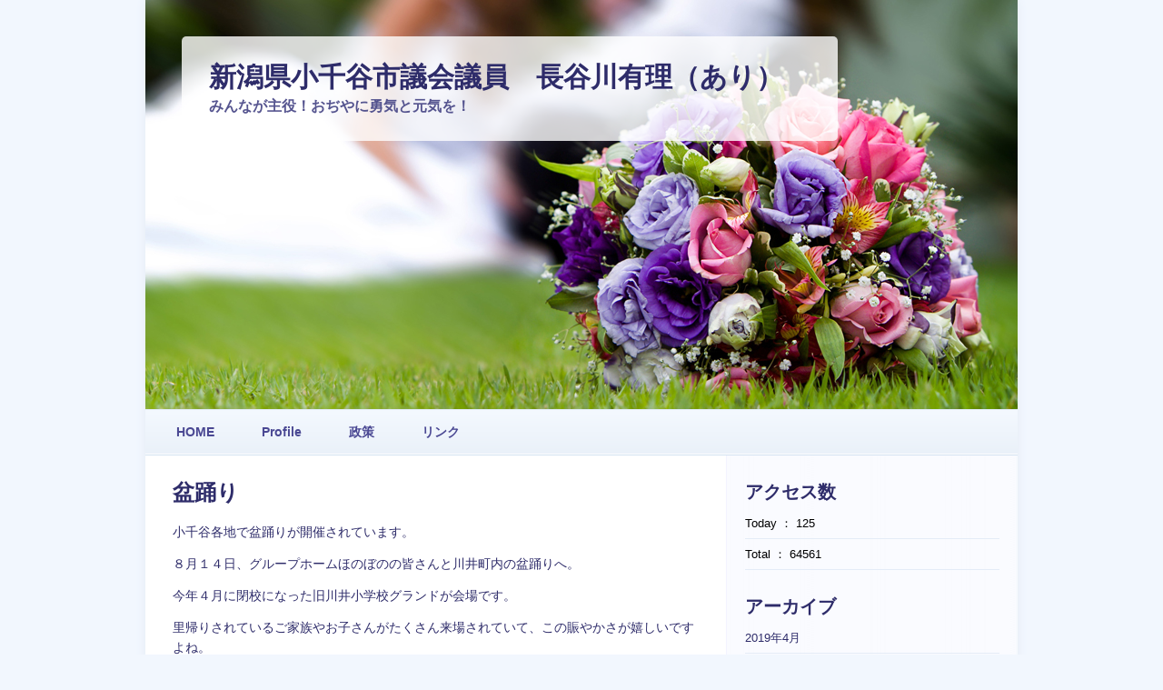

--- FILE ---
content_type: text/html; charset=UTF-8
request_url: https://www.ant-ari.jp/2013/08/15/%E7%9B%86%E8%B8%8A%E3%82%8A/
body_size: 36107
content:
<!DOCTYPE html PUBLIC "-//W3C//DTD XHTML 1.0 Transitional//EN" "http://www.w3.org/TR/xhtml1/DTD/xhtml1-transitional.dtd">
<html xmlns="http://www.w3.org/1999/xhtml" lang="ja">

<head profile="http://gmpg.org/xfn/11">
<meta http-equiv="Content-Type" content="text/html; charset=UTF-8" />

<title>新潟県小千谷市議会議員　長谷川有理（あり）　  &raquo; Blog Archive   &raquo; 盆踊り</title>

<link rel="stylesheet" href="https://www.ant-ari.jp/wp-content/themes/wedding-bells/style.css" type="text/css" media="screen" />
<link href="http://fonts.googleapis.com/css?family=Droid+Serif" rel="stylesheet" type="text/css" />
<link rel="alternate" type="application/rss+xml" title="新潟県小千谷市議会議員　長谷川有理（あり）　 RSS Feed" href="https://www.ant-ari.jp/feed/" />
<link rel="pingback" href="https://www.ant-ari.jp/xmlrpc.php" />



<meta name='robots' content='max-image-preview:large' />
<link rel='dns-prefetch' href='//ajax.googleapis.com' />
<link rel="alternate" type="application/rss+xml" title="新潟県小千谷市議会議員　長谷川有理（あり）　 &raquo; フィード" href="https://www.ant-ari.jp/feed/" />
<link rel="alternate" type="application/rss+xml" title="新潟県小千谷市議会議員　長谷川有理（あり）　 &raquo; コメントフィード" href="https://www.ant-ari.jp/comments/feed/" />
<link rel="alternate" type="application/rss+xml" title="新潟県小千谷市議会議員　長谷川有理（あり）　 &raquo; 盆踊り のコメントのフィード" href="https://www.ant-ari.jp/2013/08/15/%e7%9b%86%e8%b8%8a%e3%82%8a/feed/" />
<link rel="alternate" title="oEmbed (JSON)" type="application/json+oembed" href="https://www.ant-ari.jp/wp-json/oembed/1.0/embed?url=https%3A%2F%2Fwww.ant-ari.jp%2F2013%2F08%2F15%2F%25e7%259b%2586%25e8%25b8%258a%25e3%2582%258a%2F" />
<link rel="alternate" title="oEmbed (XML)" type="text/xml+oembed" href="https://www.ant-ari.jp/wp-json/oembed/1.0/embed?url=https%3A%2F%2Fwww.ant-ari.jp%2F2013%2F08%2F15%2F%25e7%259b%2586%25e8%25b8%258a%25e3%2582%258a%2F&#038;format=xml" />
<style id='wp-img-auto-sizes-contain-inline-css' type='text/css'>
img:is([sizes=auto i],[sizes^="auto," i]){contain-intrinsic-size:3000px 1500px}
/*# sourceURL=wp-img-auto-sizes-contain-inline-css */
</style>
<style id='wp-emoji-styles-inline-css' type='text/css'>

	img.wp-smiley, img.emoji {
		display: inline !important;
		border: none !important;
		box-shadow: none !important;
		height: 1em !important;
		width: 1em !important;
		margin: 0 0.07em !important;
		vertical-align: -0.1em !important;
		background: none !important;
		padding: 0 !important;
	}
/*# sourceURL=wp-emoji-styles-inline-css */
</style>
<style id='wp-block-library-inline-css' type='text/css'>
:root{--wp-block-synced-color:#7a00df;--wp-block-synced-color--rgb:122,0,223;--wp-bound-block-color:var(--wp-block-synced-color);--wp-editor-canvas-background:#ddd;--wp-admin-theme-color:#007cba;--wp-admin-theme-color--rgb:0,124,186;--wp-admin-theme-color-darker-10:#006ba1;--wp-admin-theme-color-darker-10--rgb:0,107,160.5;--wp-admin-theme-color-darker-20:#005a87;--wp-admin-theme-color-darker-20--rgb:0,90,135;--wp-admin-border-width-focus:2px}@media (min-resolution:192dpi){:root{--wp-admin-border-width-focus:1.5px}}.wp-element-button{cursor:pointer}:root .has-very-light-gray-background-color{background-color:#eee}:root .has-very-dark-gray-background-color{background-color:#313131}:root .has-very-light-gray-color{color:#eee}:root .has-very-dark-gray-color{color:#313131}:root .has-vivid-green-cyan-to-vivid-cyan-blue-gradient-background{background:linear-gradient(135deg,#00d084,#0693e3)}:root .has-purple-crush-gradient-background{background:linear-gradient(135deg,#34e2e4,#4721fb 50%,#ab1dfe)}:root .has-hazy-dawn-gradient-background{background:linear-gradient(135deg,#faaca8,#dad0ec)}:root .has-subdued-olive-gradient-background{background:linear-gradient(135deg,#fafae1,#67a671)}:root .has-atomic-cream-gradient-background{background:linear-gradient(135deg,#fdd79a,#004a59)}:root .has-nightshade-gradient-background{background:linear-gradient(135deg,#330968,#31cdcf)}:root .has-midnight-gradient-background{background:linear-gradient(135deg,#020381,#2874fc)}:root{--wp--preset--font-size--normal:16px;--wp--preset--font-size--huge:42px}.has-regular-font-size{font-size:1em}.has-larger-font-size{font-size:2.625em}.has-normal-font-size{font-size:var(--wp--preset--font-size--normal)}.has-huge-font-size{font-size:var(--wp--preset--font-size--huge)}.has-text-align-center{text-align:center}.has-text-align-left{text-align:left}.has-text-align-right{text-align:right}.has-fit-text{white-space:nowrap!important}#end-resizable-editor-section{display:none}.aligncenter{clear:both}.items-justified-left{justify-content:flex-start}.items-justified-center{justify-content:center}.items-justified-right{justify-content:flex-end}.items-justified-space-between{justify-content:space-between}.screen-reader-text{border:0;clip-path:inset(50%);height:1px;margin:-1px;overflow:hidden;padding:0;position:absolute;width:1px;word-wrap:normal!important}.screen-reader-text:focus{background-color:#ddd;clip-path:none;color:#444;display:block;font-size:1em;height:auto;left:5px;line-height:normal;padding:15px 23px 14px;text-decoration:none;top:5px;width:auto;z-index:100000}html :where(.has-border-color){border-style:solid}html :where([style*=border-top-color]){border-top-style:solid}html :where([style*=border-right-color]){border-right-style:solid}html :where([style*=border-bottom-color]){border-bottom-style:solid}html :where([style*=border-left-color]){border-left-style:solid}html :where([style*=border-width]){border-style:solid}html :where([style*=border-top-width]){border-top-style:solid}html :where([style*=border-right-width]){border-right-style:solid}html :where([style*=border-bottom-width]){border-bottom-style:solid}html :where([style*=border-left-width]){border-left-style:solid}html :where(img[class*=wp-image-]){height:auto;max-width:100%}:where(figure){margin:0 0 1em}html :where(.is-position-sticky){--wp-admin--admin-bar--position-offset:var(--wp-admin--admin-bar--height,0px)}@media screen and (max-width:600px){html :where(.is-position-sticky){--wp-admin--admin-bar--position-offset:0px}}

/*# sourceURL=wp-block-library-inline-css */
</style><style id='global-styles-inline-css' type='text/css'>
:root{--wp--preset--aspect-ratio--square: 1;--wp--preset--aspect-ratio--4-3: 4/3;--wp--preset--aspect-ratio--3-4: 3/4;--wp--preset--aspect-ratio--3-2: 3/2;--wp--preset--aspect-ratio--2-3: 2/3;--wp--preset--aspect-ratio--16-9: 16/9;--wp--preset--aspect-ratio--9-16: 9/16;--wp--preset--color--black: #000000;--wp--preset--color--cyan-bluish-gray: #abb8c3;--wp--preset--color--white: #ffffff;--wp--preset--color--pale-pink: #f78da7;--wp--preset--color--vivid-red: #cf2e2e;--wp--preset--color--luminous-vivid-orange: #ff6900;--wp--preset--color--luminous-vivid-amber: #fcb900;--wp--preset--color--light-green-cyan: #7bdcb5;--wp--preset--color--vivid-green-cyan: #00d084;--wp--preset--color--pale-cyan-blue: #8ed1fc;--wp--preset--color--vivid-cyan-blue: #0693e3;--wp--preset--color--vivid-purple: #9b51e0;--wp--preset--gradient--vivid-cyan-blue-to-vivid-purple: linear-gradient(135deg,rgb(6,147,227) 0%,rgb(155,81,224) 100%);--wp--preset--gradient--light-green-cyan-to-vivid-green-cyan: linear-gradient(135deg,rgb(122,220,180) 0%,rgb(0,208,130) 100%);--wp--preset--gradient--luminous-vivid-amber-to-luminous-vivid-orange: linear-gradient(135deg,rgb(252,185,0) 0%,rgb(255,105,0) 100%);--wp--preset--gradient--luminous-vivid-orange-to-vivid-red: linear-gradient(135deg,rgb(255,105,0) 0%,rgb(207,46,46) 100%);--wp--preset--gradient--very-light-gray-to-cyan-bluish-gray: linear-gradient(135deg,rgb(238,238,238) 0%,rgb(169,184,195) 100%);--wp--preset--gradient--cool-to-warm-spectrum: linear-gradient(135deg,rgb(74,234,220) 0%,rgb(151,120,209) 20%,rgb(207,42,186) 40%,rgb(238,44,130) 60%,rgb(251,105,98) 80%,rgb(254,248,76) 100%);--wp--preset--gradient--blush-light-purple: linear-gradient(135deg,rgb(255,206,236) 0%,rgb(152,150,240) 100%);--wp--preset--gradient--blush-bordeaux: linear-gradient(135deg,rgb(254,205,165) 0%,rgb(254,45,45) 50%,rgb(107,0,62) 100%);--wp--preset--gradient--luminous-dusk: linear-gradient(135deg,rgb(255,203,112) 0%,rgb(199,81,192) 50%,rgb(65,88,208) 100%);--wp--preset--gradient--pale-ocean: linear-gradient(135deg,rgb(255,245,203) 0%,rgb(182,227,212) 50%,rgb(51,167,181) 100%);--wp--preset--gradient--electric-grass: linear-gradient(135deg,rgb(202,248,128) 0%,rgb(113,206,126) 100%);--wp--preset--gradient--midnight: linear-gradient(135deg,rgb(2,3,129) 0%,rgb(40,116,252) 100%);--wp--preset--font-size--small: 13px;--wp--preset--font-size--medium: 20px;--wp--preset--font-size--large: 36px;--wp--preset--font-size--x-large: 42px;--wp--preset--spacing--20: 0.44rem;--wp--preset--spacing--30: 0.67rem;--wp--preset--spacing--40: 1rem;--wp--preset--spacing--50: 1.5rem;--wp--preset--spacing--60: 2.25rem;--wp--preset--spacing--70: 3.38rem;--wp--preset--spacing--80: 5.06rem;--wp--preset--shadow--natural: 6px 6px 9px rgba(0, 0, 0, 0.2);--wp--preset--shadow--deep: 12px 12px 50px rgba(0, 0, 0, 0.4);--wp--preset--shadow--sharp: 6px 6px 0px rgba(0, 0, 0, 0.2);--wp--preset--shadow--outlined: 6px 6px 0px -3px rgb(255, 255, 255), 6px 6px rgb(0, 0, 0);--wp--preset--shadow--crisp: 6px 6px 0px rgb(0, 0, 0);}:where(.is-layout-flex){gap: 0.5em;}:where(.is-layout-grid){gap: 0.5em;}body .is-layout-flex{display: flex;}.is-layout-flex{flex-wrap: wrap;align-items: center;}.is-layout-flex > :is(*, div){margin: 0;}body .is-layout-grid{display: grid;}.is-layout-grid > :is(*, div){margin: 0;}:where(.wp-block-columns.is-layout-flex){gap: 2em;}:where(.wp-block-columns.is-layout-grid){gap: 2em;}:where(.wp-block-post-template.is-layout-flex){gap: 1.25em;}:where(.wp-block-post-template.is-layout-grid){gap: 1.25em;}.has-black-color{color: var(--wp--preset--color--black) !important;}.has-cyan-bluish-gray-color{color: var(--wp--preset--color--cyan-bluish-gray) !important;}.has-white-color{color: var(--wp--preset--color--white) !important;}.has-pale-pink-color{color: var(--wp--preset--color--pale-pink) !important;}.has-vivid-red-color{color: var(--wp--preset--color--vivid-red) !important;}.has-luminous-vivid-orange-color{color: var(--wp--preset--color--luminous-vivid-orange) !important;}.has-luminous-vivid-amber-color{color: var(--wp--preset--color--luminous-vivid-amber) !important;}.has-light-green-cyan-color{color: var(--wp--preset--color--light-green-cyan) !important;}.has-vivid-green-cyan-color{color: var(--wp--preset--color--vivid-green-cyan) !important;}.has-pale-cyan-blue-color{color: var(--wp--preset--color--pale-cyan-blue) !important;}.has-vivid-cyan-blue-color{color: var(--wp--preset--color--vivid-cyan-blue) !important;}.has-vivid-purple-color{color: var(--wp--preset--color--vivid-purple) !important;}.has-black-background-color{background-color: var(--wp--preset--color--black) !important;}.has-cyan-bluish-gray-background-color{background-color: var(--wp--preset--color--cyan-bluish-gray) !important;}.has-white-background-color{background-color: var(--wp--preset--color--white) !important;}.has-pale-pink-background-color{background-color: var(--wp--preset--color--pale-pink) !important;}.has-vivid-red-background-color{background-color: var(--wp--preset--color--vivid-red) !important;}.has-luminous-vivid-orange-background-color{background-color: var(--wp--preset--color--luminous-vivid-orange) !important;}.has-luminous-vivid-amber-background-color{background-color: var(--wp--preset--color--luminous-vivid-amber) !important;}.has-light-green-cyan-background-color{background-color: var(--wp--preset--color--light-green-cyan) !important;}.has-vivid-green-cyan-background-color{background-color: var(--wp--preset--color--vivid-green-cyan) !important;}.has-pale-cyan-blue-background-color{background-color: var(--wp--preset--color--pale-cyan-blue) !important;}.has-vivid-cyan-blue-background-color{background-color: var(--wp--preset--color--vivid-cyan-blue) !important;}.has-vivid-purple-background-color{background-color: var(--wp--preset--color--vivid-purple) !important;}.has-black-border-color{border-color: var(--wp--preset--color--black) !important;}.has-cyan-bluish-gray-border-color{border-color: var(--wp--preset--color--cyan-bluish-gray) !important;}.has-white-border-color{border-color: var(--wp--preset--color--white) !important;}.has-pale-pink-border-color{border-color: var(--wp--preset--color--pale-pink) !important;}.has-vivid-red-border-color{border-color: var(--wp--preset--color--vivid-red) !important;}.has-luminous-vivid-orange-border-color{border-color: var(--wp--preset--color--luminous-vivid-orange) !important;}.has-luminous-vivid-amber-border-color{border-color: var(--wp--preset--color--luminous-vivid-amber) !important;}.has-light-green-cyan-border-color{border-color: var(--wp--preset--color--light-green-cyan) !important;}.has-vivid-green-cyan-border-color{border-color: var(--wp--preset--color--vivid-green-cyan) !important;}.has-pale-cyan-blue-border-color{border-color: var(--wp--preset--color--pale-cyan-blue) !important;}.has-vivid-cyan-blue-border-color{border-color: var(--wp--preset--color--vivid-cyan-blue) !important;}.has-vivid-purple-border-color{border-color: var(--wp--preset--color--vivid-purple) !important;}.has-vivid-cyan-blue-to-vivid-purple-gradient-background{background: var(--wp--preset--gradient--vivid-cyan-blue-to-vivid-purple) !important;}.has-light-green-cyan-to-vivid-green-cyan-gradient-background{background: var(--wp--preset--gradient--light-green-cyan-to-vivid-green-cyan) !important;}.has-luminous-vivid-amber-to-luminous-vivid-orange-gradient-background{background: var(--wp--preset--gradient--luminous-vivid-amber-to-luminous-vivid-orange) !important;}.has-luminous-vivid-orange-to-vivid-red-gradient-background{background: var(--wp--preset--gradient--luminous-vivid-orange-to-vivid-red) !important;}.has-very-light-gray-to-cyan-bluish-gray-gradient-background{background: var(--wp--preset--gradient--very-light-gray-to-cyan-bluish-gray) !important;}.has-cool-to-warm-spectrum-gradient-background{background: var(--wp--preset--gradient--cool-to-warm-spectrum) !important;}.has-blush-light-purple-gradient-background{background: var(--wp--preset--gradient--blush-light-purple) !important;}.has-blush-bordeaux-gradient-background{background: var(--wp--preset--gradient--blush-bordeaux) !important;}.has-luminous-dusk-gradient-background{background: var(--wp--preset--gradient--luminous-dusk) !important;}.has-pale-ocean-gradient-background{background: var(--wp--preset--gradient--pale-ocean) !important;}.has-electric-grass-gradient-background{background: var(--wp--preset--gradient--electric-grass) !important;}.has-midnight-gradient-background{background: var(--wp--preset--gradient--midnight) !important;}.has-small-font-size{font-size: var(--wp--preset--font-size--small) !important;}.has-medium-font-size{font-size: var(--wp--preset--font-size--medium) !important;}.has-large-font-size{font-size: var(--wp--preset--font-size--large) !important;}.has-x-large-font-size{font-size: var(--wp--preset--font-size--x-large) !important;}
/*# sourceURL=global-styles-inline-css */
</style>

<style id='classic-theme-styles-inline-css' type='text/css'>
/*! This file is auto-generated */
.wp-block-button__link{color:#fff;background-color:#32373c;border-radius:9999px;box-shadow:none;text-decoration:none;padding:calc(.667em + 2px) calc(1.333em + 2px);font-size:1.125em}.wp-block-file__button{background:#32373c;color:#fff;text-decoration:none}
/*# sourceURL=/wp-includes/css/classic-themes.min.css */
</style>
<link rel='stylesheet' id='dtree.css-css' href='https://www.ant-ari.jp/wp-content/plugins/wp-dtree-30/wp-dtree.min.css?ver=4.4.5' type='text/css' media='all' />
<link rel='stylesheet' id='counterize_stylesheet-css' href='https://ant-ari.wp.system-creation.co.jp/wp-content/plugins/counterize/counterize.css.php?ver=6.9' type='text/css' media='all' />
<script type="text/javascript" src="http://ajax.googleapis.com/ajax/libs/jquery/1/jquery.min.js?ver=6.9" id="jquery-js"></script>
<script type="text/javascript" id="dtree-js-extra">
/* <![CDATA[ */
var WPdTreeSettings = {"animate":"1","duration":"250","imgurl":"https://www.ant-ari.jp/wp-content/plugins/wp-dtree-30/"};
//# sourceURL=dtree-js-extra
/* ]]> */
</script>
<script type="text/javascript" src="https://www.ant-ari.jp/wp-content/plugins/wp-dtree-30/wp-dtree.min.js?ver=4.4.5" id="dtree-js"></script>
<script type="text/javascript" src="https://ant-ari.wp.system-creation.co.jp/wp-content/plugins/counterize/counterize.js.php?ver=6.9" id="counterize_javascript-js"></script>
<link rel="https://api.w.org/" href="https://www.ant-ari.jp/wp-json/" /><link rel="alternate" title="JSON" type="application/json" href="https://www.ant-ari.jp/wp-json/wp/v2/posts/4262" /><link rel="EditURI" type="application/rsd+xml" title="RSD" href="https://www.ant-ari.jp/xmlrpc.php?rsd" />
<link rel="canonical" href="https://www.ant-ari.jp/2013/08/15/%e7%9b%86%e8%b8%8a%e3%82%8a/" />
<link rel='shortlink' href='https://www.ant-ari.jp/?p=4262' />
<script src='https://wp.system-creation.co.jp/?dm=ad11e607b2d2fc3f9d941d35fc96e105&amp;action=load&amp;blogid=2&amp;siteid=1&amp;t=1516856882&amp;back=https%3A%2F%2Fwww.ant-ari.jp%2F2013%2F08%2F15%2F%25E7%259B%2586%25E8%25B8%258A%25E3%2582%258A%2F' type='text/javascript'></script><style data-context="foundation-flickity-css">/*! Flickity v2.0.2
http://flickity.metafizzy.co
---------------------------------------------- */.flickity-enabled{position:relative}.flickity-enabled:focus{outline:0}.flickity-viewport{overflow:hidden;position:relative;height:100%}.flickity-slider{position:absolute;width:100%;height:100%}.flickity-enabled.is-draggable{-webkit-tap-highlight-color:transparent;tap-highlight-color:transparent;-webkit-user-select:none;-moz-user-select:none;-ms-user-select:none;user-select:none}.flickity-enabled.is-draggable .flickity-viewport{cursor:move;cursor:-webkit-grab;cursor:grab}.flickity-enabled.is-draggable .flickity-viewport.is-pointer-down{cursor:-webkit-grabbing;cursor:grabbing}.flickity-prev-next-button{position:absolute;top:50%;width:44px;height:44px;border:none;border-radius:50%;background:#fff;background:hsla(0,0%,100%,.75);cursor:pointer;-webkit-transform:translateY(-50%);transform:translateY(-50%)}.flickity-prev-next-button:hover{background:#fff}.flickity-prev-next-button:focus{outline:0;box-shadow:0 0 0 5px #09f}.flickity-prev-next-button:active{opacity:.6}.flickity-prev-next-button.previous{left:10px}.flickity-prev-next-button.next{right:10px}.flickity-rtl .flickity-prev-next-button.previous{left:auto;right:10px}.flickity-rtl .flickity-prev-next-button.next{right:auto;left:10px}.flickity-prev-next-button:disabled{opacity:.3;cursor:auto}.flickity-prev-next-button svg{position:absolute;left:20%;top:20%;width:60%;height:60%}.flickity-prev-next-button .arrow{fill:#333}.flickity-page-dots{position:absolute;width:100%;bottom:-25px;padding:0;margin:0;list-style:none;text-align:center;line-height:1}.flickity-rtl .flickity-page-dots{direction:rtl}.flickity-page-dots .dot{display:inline-block;width:10px;height:10px;margin:0 8px;background:#333;border-radius:50%;opacity:.25;cursor:pointer}.flickity-page-dots .dot.is-selected{opacity:1}</style><style data-context="foundation-slideout-css">.slideout-menu{position:fixed;left:0;top:0;bottom:0;right:auto;z-index:0;width:256px;overflow-y:auto;-webkit-overflow-scrolling:touch;display:none}.slideout-menu.pushit-right{left:auto;right:0}.slideout-panel{position:relative;z-index:1;will-change:transform}.slideout-open,.slideout-open .slideout-panel,.slideout-open body{overflow:hidden}.slideout-open .slideout-menu{display:block}.pushit{display:none}</style><style type="text/css">
#header {
    background: url(https://www.ant-ari.jp/wp-content/themes/wedding-bells/images/default.jpg) no-repeat;
    height: 450px;
    width: 960px;
}
#header h1 a {
    color: #2e2c6a;
}
</style>
<style>.ios7.web-app-mode.has-fixed header{ background-color: rgba(3,122,221,.88);}</style>
<script type="text/javascript">
/* <![CDATA[ */
jQuery(document).ready(function() {
jQuery("#nav ul").css({display: "none"});
jQuery("#nav li").hover(function(){
		jQuery(this).find('ul:first').css({visibility: "visible",display: "none"}).show();
		},function(){
		jQuery(this).find('ul:first').css({visibility: "hidden"});
		});
});
/* ]]> */
</script>
</head>
<body class="wp-singular post-template-default single single-post postid-4262 single-format-standard wp-theme-wedding-bells">

<div id="wrapper">

	<div id="shadow">

	<div id="toparea">
		<div id="header">
			<div class="title-description">
				<h1><a href="https://www.ant-ari.jp">新潟県小千谷市議会議員　長谷川有理（あり）　</a></h1>
				<h2>みんなが主役！おぢやに勇気と元気を！</h2>
			</div><!-- .title-description -->
		</div><!-- #header -->

					<div id="menulist" class="menu-topmenu-container"><ul id="nav" class="menu"><li id="menu-item-16" class="menu-item menu-item-type-custom menu-item-object-custom menu-item-home menu-item-16"><a href="https://www.ant-ari.jp/">HOME</a></li>
<li id="menu-item-15" class="menu-item menu-item-type-post_type menu-item-object-page menu-item-15"><a href="https://www.ant-ari.jp/profile/">Profile</a></li>
<li id="menu-item-19" class="menu-item menu-item-type-post_type menu-item-object-page menu-item-19"><a href="https://www.ant-ari.jp/policy/">政策</a></li>
<li id="menu-item-23" class="menu-item menu-item-type-post_type menu-item-object-page menu-item-23"><a href="https://www.ant-ari.jp/%e3%83%aa%e3%83%b3%e3%82%af/">リンク</a></li>
</ul></div>			

	</div><!-- #toparea -->
	<div id="page-wrap">

		<div id="content">

		
		<div class="post-wrap">

		<div class="post" id="post-4262">
			<h2>盆踊り</h2>

			<div class="entry">
				<p>小千谷各地で盆踊りが開催されています。</p>
<p>８月１４日、グループホームほのぼのの皆さんと川井町内の盆踊りへ。</p>
<p>今年４月に閉校になった旧川井小学校グランドが会場です。</p>
<p>里帰りされているご家族やお子さんがたくさん来場されていて、この賑やかさが嬉しいですよね。</p>
<p><a href="https://www.ant-ari.jp/files/2013/08/resize15667.jpg"><img decoding="async" src="https://www.ant-ari.jp/files/2013/08/resize15667-150x150.jpg" alt="" title="resize15667" width="150" height="150" class="alignnone size-thumbnail wp-image-4263" srcset="https://www.ant-ari.jp/files/2013/08/resize15667-150x150.jpg 150w, https://www.ant-ari.jp/files/2013/08/resize15667-125x125.jpg 125w" sizes="(max-width: 150px) 100vw, 150px" /></a>　<a href="https://www.ant-ari.jp/files/2013/08/resize15670.jpg"><img decoding="async" src="https://www.ant-ari.jp/files/2013/08/resize15670-150x150.jpg" alt="" title="resize15670" width="150" height="150" class="alignnone size-thumbnail wp-image-4266" srcset="https://www.ant-ari.jp/files/2013/08/resize15670-150x150.jpg 150w, https://www.ant-ari.jp/files/2013/08/resize15670-125x125.jpg 125w" sizes="(max-width: 150px) 100vw, 150px" /></a>　<a href="https://www.ant-ari.jp/files/2013/08/resize15675.jpg"><img decoding="async" src="https://www.ant-ari.jp/files/2013/08/resize15675-150x150.jpg" alt="" title="resize15675" width="150" height="150" class="alignnone size-thumbnail wp-image-4271" srcset="https://www.ant-ari.jp/files/2013/08/resize15675-150x150.jpg 150w, https://www.ant-ari.jp/files/2013/08/resize15675-125x125.jpg 125w" sizes="(max-width: 150px) 100vw, 150px" /></a></p>
<p><a href="https://www.ant-ari.jp/files/2013/08/resize15699.jpg"><img loading="lazy" decoding="async" src="https://www.ant-ari.jp/files/2013/08/resize15699-150x150.jpg" alt="" title="resize15699" width="150" height="150" class="alignnone size-thumbnail wp-image-4295" srcset="https://www.ant-ari.jp/files/2013/08/resize15699-150x150.jpg 150w, https://www.ant-ari.jp/files/2013/08/resize15699-125x125.jpg 125w" sizes="auto, (max-width: 150px) 100vw, 150px" /></a>　<a href="https://www.ant-ari.jp/files/2013/08/resize15707.jpg"><img loading="lazy" decoding="async" src="https://www.ant-ari.jp/files/2013/08/resize15707-150x150.jpg" alt="" title="resize15707" width="150" height="150" class="alignnone size-thumbnail wp-image-4303" srcset="https://www.ant-ari.jp/files/2013/08/resize15707-150x150.jpg 150w, https://www.ant-ari.jp/files/2013/08/resize15707-125x125.jpg 125w" sizes="auto, (max-width: 150px) 100vw, 150px" /></a>　<a href="https://www.ant-ari.jp/files/2013/08/resize15676.jpg"><img loading="lazy" decoding="async" src="https://www.ant-ari.jp/files/2013/08/resize15676-150x150.jpg" alt="" title="resize15676" width="150" height="150" class="alignnone size-thumbnail wp-image-4272" srcset="https://www.ant-ari.jp/files/2013/08/resize15676-150x150.jpg 150w, https://www.ant-ari.jp/files/2013/08/resize15676-125x125.jpg 125w" sizes="auto, (max-width: 150px) 100vw, 150px" /></a></p>

					
				
							
			</div>
		</div>
		
				
	


	<div id="respond" class="comment-respond">
		<h3 id="reply-title" class="comment-reply-title">コメントを残す <small><a rel="nofollow" id="cancel-comment-reply-link" href="/2013/08/15/%E7%9B%86%E8%B8%8A%E3%82%8A/#respond" style="display:none;">コメントをキャンセル</a></small></h3><form action="https://www.ant-ari.jp/wp-comments-post.php" method="post" id="commentform" class="comment-form"><p class="comment-notes"><span id="email-notes">メールアドレスが公開されることはありません。</span> <span class="required-field-message"><span class="required">※</span> が付いている欄は必須項目です</span></p><p class="comment-form-comment"><label for="comment">コメント <span class="required">※</span></label> <textarea id="comment" name="comment" cols="45" rows="8" maxlength="65525" required="required"></textarea></p><p class="comment-form-author"><label for="author">名前 <span class="required">※</span></label> <input id="author" name="author" type="text" value="" size="30" maxlength="245" autocomplete="name" required="required" /></p>
<p class="comment-form-email"><label for="email">メール <span class="required">※</span></label> <input id="email" name="email" type="text" value="" size="30" maxlength="100" aria-describedby="email-notes" autocomplete="email" required="required" /></p>
<p class="comment-form-url"><label for="url">サイト</label> <input id="url" name="url" type="text" value="" size="30" maxlength="200" autocomplete="url" /></p>
<input type="hidden" id="spam_check" name="spam_check" value=""><p class="form-submit"><input name="submit" type="submit" id="submit" class="submit" value="コメントを送信" /> <input type='hidden' name='comment_post_ID' value='4262' id='comment_post_ID' />
<input type='hidden' name='comment_parent' id='comment_parent' value='0' />
</p></form>	</div><!-- #respond -->
	
<div class="clear"></div>
	
		</div><!-- .post-wrap -->

	</div><!-- #content -->

	<div id="sidebar">
		<ul class="wrap">
			<li id="execphp-2" class="widget widget_execphp"><h2 class="widgettitle">アクセス数</h2>			<div class="execphpwidget"><ul>
<li>Today ： 125</li>
<li>Total ： 64561</li>
</ul>
</div>
		</li><li id="archives-3" class="widget widget_archive"><h2 class="widgettitle">アーカイブ</h2>
			<ul>
					<li><a href='https://www.ant-ari.jp/2019/04/'>2019年4月</a></li>
	<li><a href='https://www.ant-ari.jp/2019/03/'>2019年3月</a></li>
	<li><a href='https://www.ant-ari.jp/2016/06/'>2016年6月</a></li>
	<li><a href='https://www.ant-ari.jp/2016/03/'>2016年3月</a></li>
	<li><a href='https://www.ant-ari.jp/2016/02/'>2016年2月</a></li>
	<li><a href='https://www.ant-ari.jp/2015/11/'>2015年11月</a></li>
	<li><a href='https://www.ant-ari.jp/2015/10/'>2015年10月</a></li>
	<li><a href='https://www.ant-ari.jp/2015/09/'>2015年9月</a></li>
	<li><a href='https://www.ant-ari.jp/2015/08/'>2015年8月</a></li>
	<li><a href='https://www.ant-ari.jp/2015/07/'>2015年7月</a></li>
	<li><a href='https://www.ant-ari.jp/2015/06/'>2015年6月</a></li>
	<li><a href='https://www.ant-ari.jp/2015/05/'>2015年5月</a></li>
	<li><a href='https://www.ant-ari.jp/2015/04/'>2015年4月</a></li>
	<li><a href='https://www.ant-ari.jp/2015/03/'>2015年3月</a></li>
	<li><a href='https://www.ant-ari.jp/2015/02/'>2015年2月</a></li>
	<li><a href='https://www.ant-ari.jp/2014/11/'>2014年11月</a></li>
	<li><a href='https://www.ant-ari.jp/2014/10/'>2014年10月</a></li>
	<li><a href='https://www.ant-ari.jp/2014/09/'>2014年9月</a></li>
	<li><a href='https://www.ant-ari.jp/2014/06/'>2014年6月</a></li>
	<li><a href='https://www.ant-ari.jp/2014/03/'>2014年3月</a></li>
	<li><a href='https://www.ant-ari.jp/2014/02/'>2014年2月</a></li>
	<li><a href='https://www.ant-ari.jp/2014/01/'>2014年1月</a></li>
	<li><a href='https://www.ant-ari.jp/2013/12/'>2013年12月</a></li>
	<li><a href='https://www.ant-ari.jp/2013/11/'>2013年11月</a></li>
	<li><a href='https://www.ant-ari.jp/2013/10/'>2013年10月</a></li>
	<li><a href='https://www.ant-ari.jp/2013/09/'>2013年9月</a></li>
	<li><a href='https://www.ant-ari.jp/2013/08/'>2013年8月</a></li>
	<li><a href='https://www.ant-ari.jp/2013/07/'>2013年7月</a></li>
	<li><a href='https://www.ant-ari.jp/2013/06/'>2013年6月</a></li>
	<li><a href='https://www.ant-ari.jp/2013/05/'>2013年5月</a></li>
	<li><a href='https://www.ant-ari.jp/2013/04/'>2013年4月</a></li>
	<li><a href='https://www.ant-ari.jp/2013/03/'>2013年3月</a></li>
	<li><a href='https://www.ant-ari.jp/2013/02/'>2013年2月</a></li>
	<li><a href='https://www.ant-ari.jp/2013/01/'>2013年1月</a></li>
	<li><a href='https://www.ant-ari.jp/2012/12/'>2012年12月</a></li>
	<li><a href='https://www.ant-ari.jp/2012/11/'>2012年11月</a></li>
	<li><a href='https://www.ant-ari.jp/2012/10/'>2012年10月</a></li>
	<li><a href='https://www.ant-ari.jp/2012/09/'>2012年9月</a></li>
	<li><a href='https://www.ant-ari.jp/2012/08/'>2012年8月</a></li>
	<li><a href='https://www.ant-ari.jp/2012/07/'>2012年7月</a></li>
	<li><a href='https://www.ant-ari.jp/2012/06/'>2012年6月</a></li>
	<li><a href='https://www.ant-ari.jp/2012/05/'>2012年5月</a></li>
	<li><a href='https://www.ant-ari.jp/2012/04/'>2012年4月</a></li>
	<li><a href='https://www.ant-ari.jp/2011/11/'>2011年11月</a></li>
			</ul>

			</li><li id="categories-3" class="widget widget_categories"><h2 class="widgettitle">カテゴリー</h2>
			<ul>
					<li class="cat-item cat-item-6"><a href="https://www.ant-ari.jp/category/%e3%81%82%e3%82%8a/">あり</a>
</li>
	<li class="cat-item cat-item-8"><a href="https://www.ant-ari.jp/category/%e3%82%b9%e3%83%ad%e3%83%bc%e3%83%a9%e3%82%a4%e3%83%95%e5%b0%8f%e5%8d%83%e8%b0%b7/">スローライフ小千谷</a>
</li>
	<li class="cat-item cat-item-1"><a href="https://www.ant-ari.jp/category/%e6%9c%aa%e5%88%86%e9%a1%9e/">未分類</a>
</li>
			</ul>

			</li><li id="meta-3" class="widget widget_meta"><h2 class="widgettitle">メタ情報</h2>
		<ul>
						<li><a href="https://www.ant-ari.jp/wp-login.php">ログイン</a></li>
			<li><a href="https://www.ant-ari.jp/feed/">投稿フィード</a></li>
			<li><a href="https://www.ant-ari.jp/comments/feed/">コメントフィード</a></li>

			<li><a href="https://ja.wordpress.org/">WordPress.org</a></li>
		</ul>

		</li>		</ul>
	</div>


	
	</div><!-- #page-wrap -->
		
		<div id="footer">
			<p class="alignleft">&copy; Copyright 新潟県小千谷市議会議員　長谷川有理（あり）　 | <a href="https://www.ant-ari.jp/feed/">Entries (RSS)</a> | <a href="https://www.ant-ari.jp/comments/feed/">Comments (RSS)</a></p>
			<p class="alignright">WordPress theme by <a href="http://lauriliimatta.com">Lauri Liimatta</a></p>
		</div>
			
	</div><!-- #shadow -->

</div><!-- #wrapper -->

<script type="speculationrules">
{"prefetch":[{"source":"document","where":{"and":[{"href_matches":"/*"},{"not":{"href_matches":["/wp-*.php","/wp-admin/*","/files/*","/wp-content/*","/wp-content/plugins/*","/wp-content/themes/wedding-bells/*","/*\\?(.+)"]}},{"not":{"selector_matches":"a[rel~=\"nofollow\"]"}},{"not":{"selector_matches":".no-prefetch, .no-prefetch a"}}]},"eagerness":"conservative"}]}
</script>
<!-- Powered by WPtouch: 4.3.62 --><script type="text/javascript" src="https://www.ant-ari.jp/wp-includes/js/comment-reply.min.js?ver=6.9" id="comment-reply-js" async="async" data-wp-strategy="async" fetchpriority="low"></script>
<script id="wp-emoji-settings" type="application/json">
{"baseUrl":"https://s.w.org/images/core/emoji/17.0.2/72x72/","ext":".png","svgUrl":"https://s.w.org/images/core/emoji/17.0.2/svg/","svgExt":".svg","source":{"concatemoji":"https://www.ant-ari.jp/wp-includes/js/wp-emoji-release.min.js?ver=6.9"}}
</script>
<script type="module">
/* <![CDATA[ */
/*! This file is auto-generated */
const a=JSON.parse(document.getElementById("wp-emoji-settings").textContent),o=(window._wpemojiSettings=a,"wpEmojiSettingsSupports"),s=["flag","emoji"];function i(e){try{var t={supportTests:e,timestamp:(new Date).valueOf()};sessionStorage.setItem(o,JSON.stringify(t))}catch(e){}}function c(e,t,n){e.clearRect(0,0,e.canvas.width,e.canvas.height),e.fillText(t,0,0);t=new Uint32Array(e.getImageData(0,0,e.canvas.width,e.canvas.height).data);e.clearRect(0,0,e.canvas.width,e.canvas.height),e.fillText(n,0,0);const a=new Uint32Array(e.getImageData(0,0,e.canvas.width,e.canvas.height).data);return t.every((e,t)=>e===a[t])}function p(e,t){e.clearRect(0,0,e.canvas.width,e.canvas.height),e.fillText(t,0,0);var n=e.getImageData(16,16,1,1);for(let e=0;e<n.data.length;e++)if(0!==n.data[e])return!1;return!0}function u(e,t,n,a){switch(t){case"flag":return n(e,"\ud83c\udff3\ufe0f\u200d\u26a7\ufe0f","\ud83c\udff3\ufe0f\u200b\u26a7\ufe0f")?!1:!n(e,"\ud83c\udde8\ud83c\uddf6","\ud83c\udde8\u200b\ud83c\uddf6")&&!n(e,"\ud83c\udff4\udb40\udc67\udb40\udc62\udb40\udc65\udb40\udc6e\udb40\udc67\udb40\udc7f","\ud83c\udff4\u200b\udb40\udc67\u200b\udb40\udc62\u200b\udb40\udc65\u200b\udb40\udc6e\u200b\udb40\udc67\u200b\udb40\udc7f");case"emoji":return!a(e,"\ud83e\u1fac8")}return!1}function f(e,t,n,a){let r;const o=(r="undefined"!=typeof WorkerGlobalScope&&self instanceof WorkerGlobalScope?new OffscreenCanvas(300,150):document.createElement("canvas")).getContext("2d",{willReadFrequently:!0}),s=(o.textBaseline="top",o.font="600 32px Arial",{});return e.forEach(e=>{s[e]=t(o,e,n,a)}),s}function r(e){var t=document.createElement("script");t.src=e,t.defer=!0,document.head.appendChild(t)}a.supports={everything:!0,everythingExceptFlag:!0},new Promise(t=>{let n=function(){try{var e=JSON.parse(sessionStorage.getItem(o));if("object"==typeof e&&"number"==typeof e.timestamp&&(new Date).valueOf()<e.timestamp+604800&&"object"==typeof e.supportTests)return e.supportTests}catch(e){}return null}();if(!n){if("undefined"!=typeof Worker&&"undefined"!=typeof OffscreenCanvas&&"undefined"!=typeof URL&&URL.createObjectURL&&"undefined"!=typeof Blob)try{var e="postMessage("+f.toString()+"("+[JSON.stringify(s),u.toString(),c.toString(),p.toString()].join(",")+"));",a=new Blob([e],{type:"text/javascript"});const r=new Worker(URL.createObjectURL(a),{name:"wpTestEmojiSupports"});return void(r.onmessage=e=>{i(n=e.data),r.terminate(),t(n)})}catch(e){}i(n=f(s,u,c,p))}t(n)}).then(e=>{for(const n in e)a.supports[n]=e[n],a.supports.everything=a.supports.everything&&a.supports[n],"flag"!==n&&(a.supports.everythingExceptFlag=a.supports.everythingExceptFlag&&a.supports[n]);var t;a.supports.everythingExceptFlag=a.supports.everythingExceptFlag&&!a.supports.flag,a.supports.everything||((t=a.source||{}).concatemoji?r(t.concatemoji):t.wpemoji&&t.twemoji&&(r(t.twemoji),r(t.wpemoji)))});
//# sourceURL=https://www.ant-ari.jp/wp-includes/js/wp-emoji-loader.min.js
/* ]]> */
</script>
<script async defer>var spam=function(){document.getElementById("spam_check").value = "poku201807";};setTimeout(spam, 10000);</script>

</body>
</html>
